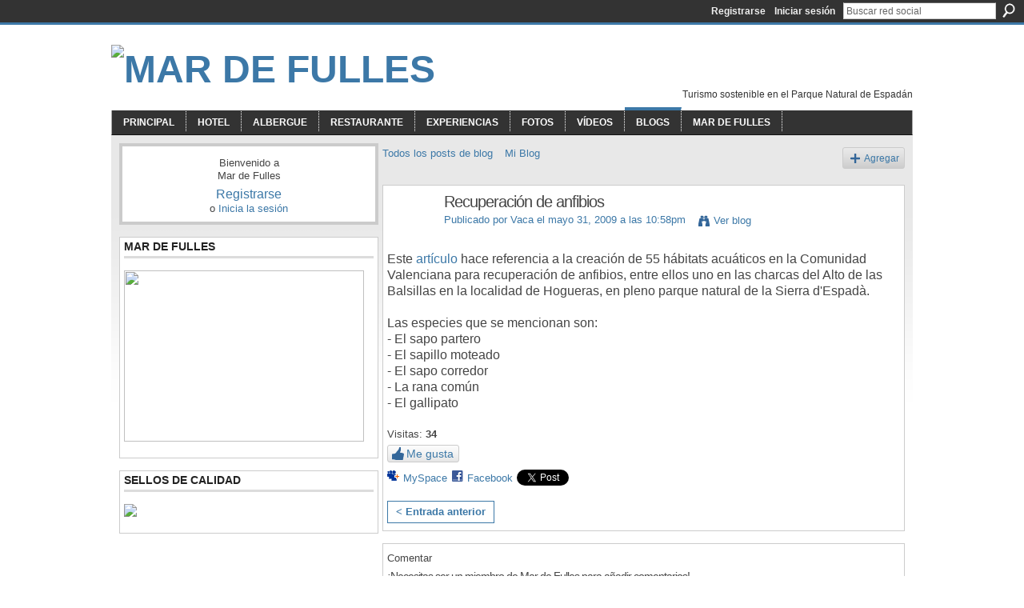

--- FILE ---
content_type: text/html; charset=UTF-8
request_url: http://espadan.ning.com/profiles/blogs/recuperacion-de-anfibios
body_size: 30586
content:
<!DOCTYPE html>
<html lang="es" xmlns:og="http://ogp.me/ns#">
<head data-layout-view="default" class="xj_layout_head">
<script>
    window.dataLayer = window.dataLayer || [];
        </script>
<!-- Google Tag Manager -->
<script>(function(w,d,s,l,i){w[l]=w[l]||[];w[l].push({'gtm.start':
new Date().getTime(),event:'gtm.js'});var f=d.getElementsByTagName(s)[0],
j=d.createElement(s),dl=l!='dataLayer'?'&l='+l:'';j.async=true;j.src=
'https://www.googletagmanager.com/gtm.js?id='+i+dl;f.parentNode.insertBefore(j,f);
})(window,document,'script','dataLayer','GTM-T5W4WQ');</script>
<!-- End Google Tag Manager -->
        <meta http-equiv="Content-Type" content="text/html; charset=utf-8" />
    <title>Recuperaci&oacute;n de anfibios - Mar de Fulles</title>
    <link rel="icon" href="http://espadan.ning.com/favicon.ico" type="image/x-icon" />
    <link rel="SHORTCUT ICON" href="http://espadan.ning.com/favicon.ico" type="image/x-icon" />
    <meta name="description" content="Este artículo hace referencia a la creación de 55 hábitats acuáticos en la Comunidad Valenciana para recuperación de anfibios, entre ellos uno en las charcas d…" />
<meta name="title" content="Recuperaci&oacute;n de anfibios" />
<meta property="og:type" content="website" />
<meta property="og:url" content="http://espadan.ning.com/profiles/blogs/recuperacion-de-anfibios" />
<meta property="og:title" content="Recuperaci&oacute;n de anfibios" />
<meta property="og:image" content="https://storage.ning.com/topology/rest/1.0/file/get/2746184128?profile=UPSCALE_150x150">
<meta name="twitter:card" content="summary" />
<meta name="twitter:title" content="Recuperaci&oacute;n de anfibios" />
<meta name="twitter:description" content="Este artículo hace referencia a la creación de 55 hábitats acuáticos en la Comunidad Valenciana para recuperación de anfibios, entre ellos uno en las charcas d…" />
<meta name="twitter:image" content="https://storage.ning.com/topology/rest/1.0/file/get/2746184128?profile=UPSCALE_150x150" />
<link rel="image_src" href="https://storage.ning.com/topology/rest/1.0/file/get/2746184128?profile=UPSCALE_150x150" />
<script type="text/javascript">
    djConfig = { baseScriptUri: 'http://espadan.ning.com/xn/static-6.11.8.1/js/dojo-0.3.1-ning/', isDebug: false }
ning = {"CurrentApp":{"premium":true,"iconUrl":"https:\/\/storage.ning.com\/topology\/rest\/1.0\/file\/get\/2746184128?profile=UPSCALE_150x150","url":"httpespadan.ning.com","domains":["espadan.es"],"online":true,"privateSource":true,"id":"espadan","appId":3031044,"description":"Un proyecto de turismo social y ecol&oacute;gico en la sierra de Espad&aacute;n.\nHotel, Albergue, Restaurante y Escuela de Chikung y Taichi, huerto...","name":"Mar de Fulles","owner":"31td5yw15wpx5","createdDate":"2009-03-16T19:10:06.000Z","runOwnAds":false},"CurrentProfile":null,"maxFileUploadSize":5};
        (function(){
            if (!window.ning) { return; }

            var age, gender, rand, obfuscated, combined;

            obfuscated = document.cookie.match(/xgdi=([^;]+)/);
            if (obfuscated) {
                var offset = 100000;
                obfuscated = parseInt(obfuscated[1]);
                rand = obfuscated / offset;
                combined = (obfuscated % offset) ^ rand;
                age = combined % 1000;
                gender = (combined / 1000) & 3;
                gender = (gender == 1 ? 'm' : gender == 2 ? 'f' : 0);
                ning.viewer = {"age":age,"gender":gender};
            }
        })();

        if (window.location.hash.indexOf('#!/') == 0) {
        window.location.replace(window.location.hash.substr(2));
    }
    window.xg = window.xg || {};
xg.captcha = {
    'shouldShow': false,
    'siteKey': '6Ldf3AoUAAAAALPgNx2gcXc8a_5XEcnNseR6WmsT'
};
xg.addOnRequire = function(f) { xg.addOnRequire.functions.push(f); };
xg.addOnRequire.functions = [];
xg.addOnFacebookLoad = function (f) { xg.addOnFacebookLoad.functions.push(f); };
xg.addOnFacebookLoad.functions = [];
xg._loader = {
    p: 0,
    loading: function(set) {  this.p++; },
    onLoad: function(set) {
                this.p--;
        if (this.p == 0 && typeof(xg._loader.onDone) == 'function') {
            xg._loader.onDone();
        }
    }
};
xg._loader.loading('xnloader');
if (window.bzplcm) {
    window.bzplcm._profileCount = 0;
    window.bzplcm._profileSend = function() { if (window.bzplcm._profileCount++ == 1) window.bzplcm.send(); };
}
xg._loader.onDone = function() {
            if(window.bzplcm)window.bzplcm.start('ni');
        xg.shared.util.parseWidgets();    var addOnRequireFunctions = xg.addOnRequire.functions;
    xg.addOnRequire = function(f) { f(); };
    try {
        if (addOnRequireFunctions) { dojo.lang.forEach(addOnRequireFunctions, function(onRequire) { onRequire.apply(); }); }
    } catch (e) {
        if(window.bzplcm)window.bzplcm.ts('nx').send();
        throw e;
    }
    if(window.bzplcm) { window.bzplcm.stop('ni'); window.bzplcm._profileSend(); }
};
window.xn = { track: { event: function() {}, pageView: function() {}, registerCompletedFlow: function() {}, registerError: function() {}, timer: function() { return { lapTime: function() {} }; } } };</script>
<meta name="medium" content="blog" /><link rel="alternate" type="application/atom+xml" title="Los posts de Vaca - Mar de Fulles" href="http://espadan.ning.com/profiles/blog/feed?user=31td5yw15wpx5&amp;xn_auth=no" /><link rel="alternate" type="application/atom+xml" title="Comentarios - Recuperaci&oacute;n de anfibios - Mar de Fulles" href="http://espadan.ning.com/profiles/comment/feed?attachedTo=3031044%3ABlogPost%3A2602&amp;xn_auth=no" />
<style type="text/css" media="screen,projection">
@import url("http://static.ning.com/socialnetworkmain/widgets/index/css/common-982.min.css?xn_version=3128532263");
@import url("http://static.ning.com/socialnetworkmain/widgets/index/css/wide-sidebar.min.css?xn_version=1460991910");
@import url("http://static.ning.com/socialnetworkmain/widgets/profiles/css/component.min.css?xn_version=467783652");

</style>

<style type="text/css" media="screen,projection">
@import url("/generated-694691833cd984-80422133-css?xn_version=202512201152");

</style>

<style type="text/css" media="screen,projection">
@import url("/generated-69469033cffc41-93630892-css?xn_version=202512201152");

</style>

<!--[if IE 6]>
    <link rel="stylesheet" type="text/css" href="http://static.ning.com/socialnetworkmain/widgets/index/css/common-ie6.min.css?xn_version=463104712" />
<![endif]-->
<!--[if IE 7]>
<link rel="stylesheet" type="text/css" href="http://static.ning.com/socialnetworkmain/widgets/index/css/common-ie7.css?xn_version=2712659298" />
<![endif]-->
<link rel="EditURI" type="application/rsd+xml" title="RSD" href="http://espadan.ning.com/profiles/blog/rsd" />
<script type="text/javascript">(function(a,b){if(/(android|bb\d+|meego).+mobile|avantgo|bada\/|blackberry|blazer|compal|elaine|fennec|hiptop|iemobile|ip(hone|od)|iris|kindle|lge |maemo|midp|mmp|netfront|opera m(ob|in)i|palm( os)?|phone|p(ixi|re)\/|plucker|pocket|psp|series(4|6)0|symbian|treo|up\.(browser|link)|vodafone|wap|windows (ce|phone)|xda|xiino/i.test(a)||/1207|6310|6590|3gso|4thp|50[1-6]i|770s|802s|a wa|abac|ac(er|oo|s\-)|ai(ko|rn)|al(av|ca|co)|amoi|an(ex|ny|yw)|aptu|ar(ch|go)|as(te|us)|attw|au(di|\-m|r |s )|avan|be(ck|ll|nq)|bi(lb|rd)|bl(ac|az)|br(e|v)w|bumb|bw\-(n|u)|c55\/|capi|ccwa|cdm\-|cell|chtm|cldc|cmd\-|co(mp|nd)|craw|da(it|ll|ng)|dbte|dc\-s|devi|dica|dmob|do(c|p)o|ds(12|\-d)|el(49|ai)|em(l2|ul)|er(ic|k0)|esl8|ez([4-7]0|os|wa|ze)|fetc|fly(\-|_)|g1 u|g560|gene|gf\-5|g\-mo|go(\.w|od)|gr(ad|un)|haie|hcit|hd\-(m|p|t)|hei\-|hi(pt|ta)|hp( i|ip)|hs\-c|ht(c(\-| |_|a|g|p|s|t)|tp)|hu(aw|tc)|i\-(20|go|ma)|i230|iac( |\-|\/)|ibro|idea|ig01|ikom|im1k|inno|ipaq|iris|ja(t|v)a|jbro|jemu|jigs|kddi|keji|kgt( |\/)|klon|kpt |kwc\-|kyo(c|k)|le(no|xi)|lg( g|\/(k|l|u)|50|54|\-[a-w])|libw|lynx|m1\-w|m3ga|m50\/|ma(te|ui|xo)|mc(01|21|ca)|m\-cr|me(rc|ri)|mi(o8|oa|ts)|mmef|mo(01|02|bi|de|do|t(\-| |o|v)|zz)|mt(50|p1|v )|mwbp|mywa|n10[0-2]|n20[2-3]|n30(0|2)|n50(0|2|5)|n7(0(0|1)|10)|ne((c|m)\-|on|tf|wf|wg|wt)|nok(6|i)|nzph|o2im|op(ti|wv)|oran|owg1|p800|pan(a|d|t)|pdxg|pg(13|\-([1-8]|c))|phil|pire|pl(ay|uc)|pn\-2|po(ck|rt|se)|prox|psio|pt\-g|qa\-a|qc(07|12|21|32|60|\-[2-7]|i\-)|qtek|r380|r600|raks|rim9|ro(ve|zo)|s55\/|sa(ge|ma|mm|ms|ny|va)|sc(01|h\-|oo|p\-)|sdk\/|se(c(\-|0|1)|47|mc|nd|ri)|sgh\-|shar|sie(\-|m)|sk\-0|sl(45|id)|sm(al|ar|b3|it|t5)|so(ft|ny)|sp(01|h\-|v\-|v )|sy(01|mb)|t2(18|50)|t6(00|10|18)|ta(gt|lk)|tcl\-|tdg\-|tel(i|m)|tim\-|t\-mo|to(pl|sh)|ts(70|m\-|m3|m5)|tx\-9|up(\.b|g1|si)|utst|v400|v750|veri|vi(rg|te)|vk(40|5[0-3]|\-v)|vm40|voda|vulc|vx(52|53|60|61|70|80|81|83|85|98)|w3c(\-| )|webc|whit|wi(g |nc|nw)|wmlb|wonu|x700|yas\-|your|zeto|zte\-/i.test(a.substr(0,4)))window.location.replace(b)})(navigator.userAgent||navigator.vendor||window.opera,'http://espadan.ning.com/m/blogpost?id=3031044%3ABlogPost%3A2602');</script></head>
<body>
<!-- Google Tag Manager (noscript) -->
<noscript><iframe src="https://www.googletagmanager.com/ns.html?id=GTM-T5W4WQ"
height="0" width="0" style="display:none;visibility:hidden"></iframe></noscript>
<!-- End Google Tag Manager (noscript) -->
    <div class="xj_before_content">        <div id="xn_bar">
            <div id="xn_bar_menu">
                <div id="xn_bar_menu_branding" >
                                    </div>

                <div id="xn_bar_menu_more">
                    <form id="xn_bar_menu_search" method="GET" action="http://espadan.ning.com/main/search/search">
                        <fieldset>
                            <input type="text" name="q" id="xn_bar_menu_search_query" value="Buscar red social" _hint="Buscar red social" accesskey="4" class="text xj_search_hint" />
                            <a id="xn_bar_menu_search_submit" href="#" onclick="document.getElementById('xn_bar_menu_search').submit();return false">Buscar</a>
                        </fieldset>
                    </form>
                </div>

                            <ul id="xn_bar_menu_tabs">
                                            <li><a href="http://espadan.ning.com/main/authorization/signUp?target=http%3A%2F%2Fespadan.ning.com%2Fprofiles%2Fblogs%2Frecuperacion-de-anfibios">Registrarse</a></li>
                                                <li><a href="http://espadan.ning.com/main/authorization/signIn?target=http%3A%2F%2Fespadan.ning.com%2Fprofiles%2Fblogs%2Frecuperacion-de-anfibios">Iniciar sesión</a></li>
                                    </ul>
                        </div>
        </div>
        </div>
    <div class="xg_theme" data-layout-pack="juliet">
        <div id="xg_themebody">
            <div id="xg_ad_above_header" class="xg_ad xj_ad_above_header dy-displaynone">
                    
                </div>        
            <div id="xg_head">
                <div id="xg_masthead">
                    <h1 id="xg_sitename" class="xj_site_name"><a id="application_name_header_link" href="/"><img src="http://storage.ning.com/topology/rest/1.0/file/get/2236905291?profile=original" alt="Mar de Fulles"></a></h1>
                    <p id="xg_sitedesc" class="xj_site_desc">Turismo sostenible en el Parque Natural de Espad&aacute;n</p>
                </div>
                <div id="xg_navigation" class="xj_navigation"><ul>
    <li id="xg_tab_main" class="xg_subtab"><a href="/"><span>PRINCIPAL</span></a></li><li id="xg_tab_xn66" class="xg_subtab"><a href="/page/hotel-rural"><span>Hotel</span></a></li><li id="xg_tab_xn67" class="xg_subtab"><a href="/page/albergue-rural"><span>Albergue</span></a></li><li id="xg_tab_xn68" class="xg_subtab"><a href="/page/restaurante-sostenible"><span>Restaurante</span></a></li><li dojoType="SubTabHover" id="xg_tab_xn86" class="xg_subtab"><a href="/page/experiencias"><span>Experiencias</span></a><div class="xg_subtab" style="display:none;position:absolute;"><ul class="xg_subtab" style="display:block;" ><li style="list-style:none !important;display:block;text-align:left;"><a href="/page/grupos" style="float:none;"><span>Grupos</span></a></li></ul></div></li><li id="xg_tab_photo" class="xg_subtab"><a href="/photo/album/list"><span>Fotos</span></a></li><li id="xg_tab_video" class="xg_subtab"><a href="/video"><span>V&iacute;deos</span></a></li><li dojoType="SubTabHover" id="xg_tab_xn35" class="xg_subtab this"><a href="/profiles/blog/list"><span>BLOGS</span></a><div class="xg_subtab" style="display:none;position:absolute;"><ul class="xg_subtab" style="display:block;" ><li style="list-style:none !important;display:block;text-align:left;"><a href="/profiles" style="float:none;"><span>Mi p&aacute;gina</span></a></li><li style="list-style:none !important;display:block;text-align:left;"><a href="/profiles/members/" style="float:none;"><span>Miembros</span></a></li><li style="list-style:none !important;display:block;text-align:left;"><a href="/page/qi-gong-chikung" style="float:none;"><span>Chikung</span></a></li><li style="list-style:none !important;display:block;text-align:left;"><a href="/page/origen-del-tai-chi-chuan" style="float:none;"><span>Tai Chi</span></a></li></ul></div></li><li dojoType="SubTabHover" id="xg_tab_xn83" class="xg_subtab"><a href="/page/compromisos"><span>Mar de Fulles</span></a><div class="xg_subtab" style="display:none;position:absolute;"><ul class="xg_subtab" style="display:block;" ><li style="list-style:none !important;display:block;text-align:left;"><a href="/page/contacto" style="float:none;"><span>Contacto</span></a></li><li style="list-style:none !important;display:block;text-align:left;"><a href="/page/ecologico" style="float:none;"><span>Ecol&oacute;gico</span></a></li><li style="list-style:none !important;display:block;text-align:left;"><a href="/page/etico" style="float:none;"><span>&Eacute;tico</span></a></li><li style="list-style:none !important;display:block;text-align:left;"><a href="/page/fundacion" style="float:none;"><span>Fundaci&oacute;n</span></a></li><li style="list-style:none !important;display:block;text-align:left;"><a href="/page/participaciones-1" style="float:none;"><span>Participaciones</span></a></li></ul></div></li></ul>
</div>
            </div>
            <div id="xg_ad_below_header" class="xg_ad xj_ad_below_header dy-displaynone">
						
					</div>
            <div id="xg" class="xg_widget_profiles xg_widget_profiles_blog xg_widget_profiles_blog_show">
                	
                <div id="xg_body">
                    <div class="xj_notifications"></div>
                    <div class="xg_column xg_span-7" id="column1">
                        <div class="xj_user_info">    <div class="xg_module" id="xg_module_account">
        <div class="xg_module_body xg_signup xg_lightborder">
            <p>Bienvenido a<br/>Mar de Fulles</p>
                        <p class="last-child"><big><strong><a href="http://espadan.ning.com/main/authorization/signUp?target=http%3A%2F%2Fespadan.ning.com%2Fprofiles%2Fblogs%2Frecuperacion-de-anfibios">Registrarse</a></strong></big><br/>o <a href="http://espadan.ning.com/main/authorization/signIn?target=http%3A%2F%2Fespadan.ning.com%2Fprofiles%2Fblogs%2Frecuperacion-de-anfibios" style="white-space:nowrap">Inicia la sesión</a></p>
                    </div>
    </div>
</div>
                        <div class="xj_sidebar_content"><div class="xg_module html_module module_text xg_reset" data-module_name="text"
        >
        <div class="xg_module_head"><h2>Mar de Fulles</h2></div>
        <div class="xg_module_body xg_user_generated">
            <p><a target="_self" href="http://storage.ning.com/topology/rest/1.0/file/get/2219606160?profile=original"><img class="align-full" src="http://storage.ning.com/topology/rest/1.0/file/get/2219606160?profile=RESIZE_320x320" height="214" width="300"  /></a></p>
        </div>
        </div>
<div class="xg_module html_module module_text xg_reset" data-module_name="text"
        >
        <div class="xg_module_head"><h2>SELLOS DE CALIDAD</h2></div>
        <div class="xg_module_body xg_user_generated">
            <p><a target="_self" href="http://storage.ning.com/topology/rest/1.0/file/get/2219606198?profile=original"><img class="align-full" src="http://storage.ning.com/topology/rest/1.0/file/get/2219606198?profile=RESIZE_480x480" width="320"  /></a></p>
        </div>
        </div>
</div>
                    </div>
                    <div class="xg_column xg_span-14 xg_last" id="column2">
                        <div id="xg_canvas" class="xj_canvas">
                            <ul class="navigation easyclear"><li><a href="http://espadan.ning.com/profiles/blog/list">Todos los posts de blog</a></li><li><a href="http://espadan.ning.com/profiles/blog/list?my=1">Mi Blog</a></li><li class="right  xg_lightborder navbutton"><a href="http://espadan.ning.com/profiles/blog/new" class="xg_sprite xg_sprite-add">Agregar</a></li></ul>
<div class="xg_module xg_blog xg_blog_detail xg_blog_mypage xg_module_with_dialog">
        <div class="xg_headline xg_headline-img xg_headline-2l">
    <div class="ib"><span class="xg_avatar"><a class="fn url" href="http://espadan.ning.com/profile/Rafa"  title="Vaca"><span class="table_img dy-avatar dy-avatar-64 "><img  class="photo photo" src="http://storage.ning.com/topology/rest/1.0/file/get/2206609107?profile=RESIZE_64x64&amp;width=64&amp;height=64&amp;crop=1%3A1" alt="" /></span></a></span></div>
<div class="tb"><h1>Recuperaci&oacute;n de anfibios</h1>
        <ul class="navigation byline">
            <li><a class="nolink">Publicado por </a><a href="/profile/Rafa">Vaca</a><a class="nolink"> el mayo 31, 2009 a las 10:58pm</a></li>
            <li><a class="xg_sprite xg_sprite-view" href="http://espadan.ning.com/profiles/blog/list?user=31td5yw15wpx5">Ver blog</a></li>
        </ul>
    </div>
</div>
    <div class="xg_module_body">
        <div class="postbody">
                    <div class="xg_user_generated">
                Este <a href="http://www.lifeanfibios.com/esp/noticias/noticia_34.pdf">artículo</a> hace referencia a la creación de 55 hábitats acuáticos en la Comunidad Valenciana para recuperación de anfibios, entre ellos uno en las charcas del Alto de las Balsillas en la localidad de Hogueras, en pleno parque natural de la Sierra d'Espadà.<br />
<br />
Las especies que se mencionan son:<br />
- El sapo partero<br />
- El sapillo moteado<br />
- El sapo corredor<br />
- La rana común<br />
- El gallipato            </div>
        </div>
        <div class="left-panel">
                          <script>xg.addOnRequire(function () { xg.post('/main/viewcount/update?xn_out=json', {key: '3031044:BlogPost:2602', x: '5aa44ae'}); });</script>                <p class="small dy-clear view-count-container">
    <span class="view-count-label">Visitas:</span> <span class="view-count">34</span></p>

                            <p class="small object-detail" id="tagsList" style="display:none">Etiquetas:<br/></p>
            <div class="likebox likebox-ning">
    <div class="ning-like">
                <div class="xg_lightborder like-button like-button-3">
            <a data-content-id="3031044:BlogPost:2602"
                        data-content-type="BlogPost"
                        data-sign-up-url="http://espadan.ning.com/main/authorization/signUp?target=http%3A%2F%2Fespadan.ning.com%2Fprofiles%2Fblogs%2Frecuperacion-de-anfibios"
                        data-like-url="/main/like/like"
                        data-unlike-url="/main/like/unlike"
                        data-track='{"category":"Likes","action":"Like","label":"","ga4":{"event":"like"}}'                                                data-page-type="detail" class="xg_sprite" href="#">
                Me gusta            </a>
        </div>
                <div class="like-count dy-displaynone">
            <a href="#" class="view-liked" _id="3031044:BlogPost:2602">A 0 miembros les ha gustado esto</a>
        </div>
    </div>
</div>
<p class="share-links clear">            <script>!function(d,s,id){var js,fjs=d.getElementsByTagName(s)[0];if(!d.getElementById(id)){js=d.createElement(s);js.id=id;js.src="//platform.twitter.com/widgets.js";fjs.parentNode.insertBefore(js,fjs);}}(document,"script","twitter-wjs");</script>
                    <span class="xg_tweet">
        <a href="https://twitter.com/share" class="post_to_twitter twitter-share-button" target="_blank"
            data-text="Retirando &quot;Recuperaci&oacute;n de anfibios&quot; en Mar de Fulles:" data-url="http://espadan.ning.com/profiles/blogs/recuperacion-de-anfibios" data-count="none" data-dnt="true">Tweet</a>
        </span>
        <a href="http://www.myspace.com/Modules/PostTo/Pages/?t=Recuperaci%C3%B3n%20de%20anfibios&c=Ver%20%22Recuperaci%C3%B3n%20de%20anfibios%22%20en%20Mar%20de%20Fulles&u=http%3A%2F%2Fespadan.ning.com%2Fxn%2Fdetail%2F3031044%3ABlogPost%3A2602&l=2" class="post_to_myspace" target="_blank">MySpace</a>        <a class="post_to_facebook xj_post_to_facebook" href="http://www.facebook.com/share.php?u=http%3A%2F%2Fespadan.ning.com%2Fprofiles%2Fblogs%2Frecuperacion-de-anfibios%3Fxg_source%3Dfacebookshare&amp;t=" _url="http://espadan.ning.com/profiles/blogs/recuperacion-de-anfibios?xg_source=facebookshare" _title="" _log="{&quot;module&quot;:&quot;profiles&quot;,&quot;page&quot;:&quot;blog&quot;,&quot;action&quot;:&quot;show&quot;}">Facebook</a>
    </p>        </div>
                    <ul class="pagination smallpagination">
                            <li class="left"><a href="http://espadan.ning.com/profiles/blogs/ya-sales-en-google-maps" title="Ya sales en Google Maps!!!!">&lt; Entrada anterior</a></li>                         </ul>
            </div>
</div>

        <div class="xg_module">
                                <div class="xg_module_body" id="comments" style="display: none" _numComments="0" _scrollTo="">
                    </div>
                    <div class="xg_module_body">
                    <p id="add-comment">Comentar</p>
                                            <div class="comment-join">
                            <h3>¡Necesitas ser un miembro de Mar de Fulles para añadir comentarios!</h3>
                                                <p><a href="http://espadan.ning.com/main/authorization/signUp?target=http%3A%2F%2Fespadan.ning.com%2Fprofiles%2Fblogs%2Frecuperacion-de-anfibios">Participar en Mar de Fulles</a></p>
                                                </div>
                                                        </div>
                            <div class="xg_module_foot" id="xj_comments_footer" style="display:none">
                                            <p class="left">
                            <a class="xg_icon xg_icon-rss" href="http://espadan.ning.com/profiles/comment/feed?attachedTo=3031044%3ABlogPost%3A2602&amp;xn_auth=no">RSS</a>
                        </p>
                                    </div>
                    </div>
    
      <input type="hidden" id="incrementViewCountEndpoint" value="http://espadan.ning.com/profiles/blog/incrementViewCount?id=3031044%3ABlogPost%3A2602&amp;xn_out=json" />

                        </div>
                    </div>
                </div>
            </div>
            <div id="xg_foot">
                <div id="xg_footcontent">
                    <div class="xj_foot_content"><p class="left">
    © 2026             &nbsp; Creado por <a href="/profile/Rafa">Vaca</a>.            &nbsp;
    Tecnología de<a class="poweredBy-logo" href="https://www.ning.com/es/" title="" alt="" rel="dofollow">
    <img class="poweredbylogo" width="87" height="15" src="http://static.ning.com/socialnetworkmain/widgets/index/gfx/Ning_MM_footer_blk@2x.png?xn_version=3605040243"
         title="Ning Editor de paginas web" alt="Editor de paginas web |  Crea una pagina web gratis | Ning.com">
</a>    </p>
    <p class="right xg_lightfont">
                    <a href="http://espadan.ning.com/main/embeddable/list">Emblemas</a> &nbsp;|&nbsp;
                        <a href="http://espadan.ning.com/main/authorization/signUp?target=http%3A%2F%2Fespadan.ning.com%2Fmain%2Findex%2Freport" dojoType="PromptToJoinLink" _joinPromptText="Reg&iacute;strate o inicia sesi&oacute;n para completar este paso." _hasSignUp="true" _signInUrl="http://espadan.ning.com/main/authorization/signIn?target=http%3A%2F%2Fespadan.ning.com%2Fmain%2Findex%2Freport">Reportar un problema</a> &nbsp;|&nbsp;
                        <a href="http://espadan.ning.com/main/authorization/termsOfService?previousUrl=http%3A%2F%2Fespadan.ning.com%2Fprofiles%2Fblogs%2Frecuperacion-de-anfibios">Términos de servicio</a>
            </p>
</div>
                </div>
            </div>
			<div id="xg_ad_below_footer" class="xg_ad xj_ad_below_footer dy-displaynone">
				
			</div>
        </div>
    </div>
    <div class="xj_after_content"><div id="xj_baz17246" class="xg_theme"></div>
<div id="xg_overlay" style="display:none;">
<!--[if lte IE 6.5]><iframe></iframe><![endif]-->
</div>
<!--googleoff: all--><noscript>
	<style type="text/css" media="screen">
        #xg { position:relative;top:120px; }
        #xn_bar { top:120px; }
	</style>
	<div class="errordesc noscript">
		<div>
            <h3><strong>Hola, necesitas tener JavaScript habilitado para usar esta red.</strong></h3>
            <p>Por favor verifica la configuracion de tu navegador o contacta a el administrador de tu sistema.</p>
			<img src="/xn_resources/widgets/index/gfx/jstrk_off.gif" alt="" height="1" width="1" />
		</div>
	</div>
</noscript><!--googleon: all-->
<script type="text/javascript" src="http://static.ning.com/socialnetworkmain/widgets/lib/core.min.js?xn_version=1651386455"></script>        <script>
            var sources = ["http:\/\/static.ning.com\/socialnetworkmain\/widgets\/lib\/js\/jquery\/jquery.ui.widget.js?xn_version=202512201152","http:\/\/static.ning.com\/socialnetworkmain\/widgets\/lib\/js\/jquery\/jquery.iframe-transport.js?xn_version=202512201152","http:\/\/static.ning.com\/socialnetworkmain\/widgets\/lib\/js\/jquery\/jquery.fileupload.js?xn_version=202512201152","https:\/\/storage.ning.com\/topology\/rest\/1.0\/file\/get\/12882216264?profile=original&r=1724773162","https:\/\/storage.ning.com\/topology\/rest\/1.0\/file\/get\/11108847495?profile=original&r=1684135104","https:\/\/storage.ning.com\/topology\/rest\/1.0\/file\/get\/11109066084?profile=original&r=1684137828"];
            var numSources = sources.length;
                        var heads = document.getElementsByTagName('head');
            var node = heads.length > 0 ? heads[0] : document.body;
            var onloadFunctionsObj = {};

            var createScriptTagFunc = function(source) {
                var script = document.createElement('script');
                
                script.type = 'text/javascript';
                                var currentOnLoad = function() {xg._loader.onLoad(source);};
                if (script.readyState) { //for IE (including IE9)
                    script.onreadystatechange = function() {
                        if (script.readyState == 'complete' || script.readyState == 'loaded') {
                            script.onreadystatechange = null;
                            currentOnLoad();
                        }
                    }
                } else {
                   script.onerror = script.onload = currentOnLoad;
                }

                script.src = source;
                node.appendChild(script);
            };

            for (var i = 0; i < numSources; i++) {
                                xg._loader.loading(sources[i]);
                createScriptTagFunc(sources[i]);
            }
        </script>
    <script type="text/javascript">
if (!ning._) {ning._ = {}}
ning._.compat = { encryptedToken: "<empty>" }
ning._.CurrentServerTime = "2026-02-02T10:44:15+00:00";
ning._.probableScreenName = "";
ning._.domains = {
    base: 'ning.com',
    ports: { http: '80', ssl: '443' }
};
ning.loader.version = '202512201152'; // DEP-251220_1:477f7ee 33
djConfig.parseWidgets = false;
</script>
    <script type="text/javascript">
        xg.token = '';
xg.canTweet = false;
xg.cdnHost = 'static.ning.com';
xg.version = '202512201152';
xg.useMultiCdn = true;
xg.staticRoot = 'socialnetworkmain';
xg.xnTrackHost = "coll.ning.com";
    xg.cdnDefaultPolicyHost = 'static';
    xg.cdnPolicy = [];
xg.global = xg.global || {};
xg.global.currentMozzle = 'profiles';
xg.global.userCanInvite = false;
xg.global.requestBase = '';
xg.global.locale = 'es_ES';
xg.num_thousand_sep = ",";
xg.num_decimal_sep = ".";
(function() {
    dojo.addOnLoad(function() {
        if(window.bzplcm) { window.bzplcm.ts('hr'); window.bzplcm._profileSend(); }
            });
            ning.loader.require('xg.profiles.blog.show', 'xg.index.like.likeButton', 'xg.shared.PostToFacebookLink', function() { xg._loader.onLoad('xnloader'); });
    })();    </script>
<script type="text/javascript">
var gaJsHost = (("https:" == document.location.protocol) ? "https://ssl." : "http://www.");
document.write(unescape("%3Cscript src='" + gaJsHost + "google-analytics.com/ga.js' type='text/javascript'%3E%3C/script%3E"));
</script>
<script type="text/javascript">
try {
var pageTracker = _gat._getTracker("UA-11249871-2");
pageTracker._trackPageview();
} catch(err) {}</script><script>
    document.addEventListener("DOMContentLoaded", function () {
        if (!dataLayer) {
            return;
        }
        var handler = function (event) {
            var element = event.currentTarget;
            if (element.hasAttribute('data-track-disable')) {
                return;
            }
            var options = JSON.parse(element.getAttribute('data-track'));
            dataLayer.push({
                'event'         : 'trackEvent',
                'eventType'     : 'googleAnalyticsNetwork',
                'eventCategory' : options && options.category || '',
                'eventAction'   : options && options.action || '',
                'eventLabel'    : options && options.label || '',
                'eventValue'    : options && options.value || ''
            });
            if (options && options.ga4) {
                dataLayer.push(options.ga4);
            }
        };
        var elements = document.querySelectorAll('[data-track]');
        for (var i = 0; i < elements.length; i++) {
            elements[i].addEventListener('click', handler);
        }
    });
</script>

</div>
</body>
</html>


--- FILE ---
content_type: text/css;charset=UTF-8
request_url: http://espadan.ning.com/generated-69469033cffc41-93630892-css?xn_version=202512201152
body_size: 6862
content:
.xg_sprite,.xg_icon,.rich-comment,.rich-comment em,.delete,.smalldelete,.activity-delete,ul.rating-themed,ul.rating-themed a:hover,ul.rating-themed a:active,ul.rating-themed a:focus,ul.rating-themed .current{background-image:url(http://static.ning.com/socialnetworkmain/widgets/index/gfx/icons/xg_sprite-336699.png?xn_version=3244555409);_background-image:url(http://static.ning.com/socialnetworkmain/widgets/index/gfx/icons/ie6/xg_sprite-336699.png?xn_version=4291570312);}a,#xg_manage_promotion a,#xg_manage_network a,#xg_manage_members a,#xg_manage_resources a,#xg_manage_customize a,#xg_manage_premium a,a.button:hover{text-decoration:none;}a:hover,#xg_manage_promotion .navigation-solo a:hover{text-decoration:underline;}body { background:#ffffff none no-repeat scroll 0 0; }
.xg_theme .xg_user_generated p, .xg_theme .xg_user_generated ol, .xg_theme .xg_user_generated ul, .xg_theme .xg_user_generated dl, .xg_theme .xg_user_generated blockquote, .xg_theme .xg_user_generated table, .xg_theme .xg_user_generated h1, .xg_theme .xg_user_generated h2, .xg_theme .xg_user_generated h3, .xg_theme .xg_user_generated h4, .xg_theme .xg_user_generated h5, .xg_theme .xg_user_generated h6 { margin-bottom:.5em; }
.xg_theme #xg_themebody {
  font-weight:normal;
  font-size:13px;
  font-family:Arial, 'Helvetica Neue', Helvetica, sans-serif;
  color:#454545;
}
.xg_theme a {
  color:#3c78a7;
  font-weight:normal;
  text-decoration:none;
  border-bottom:none;
}
.xg_theme a:hover {
  color:#3c78a7;
  font-weight:normal;
  text-decoration:none;
  border-bottom:none;
}
.xg_theme h1, .xg_theme h2, .xg_theme h3, .xg_theme h4, .xg_theme h5, .xg_theme h6 {
  font-weight:normal;
  font-family:Verdana, Geneva, Tahoma, sans-serif;
  color:#454545;
}
.xg_theme button, .xg_theme a.button, .xg_theme input.button {
  background:#ffffff none repeat scroll 0 0;
  color:#3c78a7;
  font-weight:bold;
  font-size:13px;
  font-family:Arial, 'Helvetica Neue', Helvetica, sans-serif;
  border-width:1px;
  border-style:solid;
  border-color:#e1e1e1 #cccccc #cccccc #e1e1e1;
}
.xg_theme #xg_head {
  background:transparent none no-repeat scroll 0 0;
  border-width:;
  border-style:none;
  border-color:transparent;
}
.xg_theme h1#xg_sitename { font-size:48px; }
.xg_theme h1#xg_sitename a {
  color:#3c78a7;
  font-weight:bold;
  font-family:Arial, 'Helvetica Neue', Helvetica, sans-serif;
}
.xg_theme p#xg_sitedesc {
  color:#333333;
  font-weight:normal;
  font-size:12px;
  font-family:Arial, 'Helvetica Neue', Helvetica, sans-serif;
}
.xg_theme #xg_navigation {
  background:#333333 none no-repeat scroll 0 0;
  border-width:0 0 1px;
  border-style:solid;
  border-color:#111111;
}
.xg_theme #xg_navigation ul li a {
  color:#ffffff;
  background-color:#333333;
  font-weight:bold;
  font-size:12px;
  font-family:Arial, 'Helvetica Neue', Helvetica, sans-serif;
}
.xg_theme #xg_navigation ul li a:hover {
  color:#ffffff;
  background-color:#333333;
}
.xg_theme #xg_navigation ul div.xg_subtab ul li a {
  color:#919191;
  background:#f2f2f2;
}
.xg_theme #xg_navigation ul div.xg_subtab ul li a:hover {
  color:#5e5e5e;
  background:#d9d9d9;
}
.xg_theme #xg { background:transparent url(http://espadan.ning.com/xn_resources/widgets/index/gfx/themes/newspress/xg-body-bg.png) repeat-x scroll 0 0; }
.xg_theme #xg_body {
  background:transparent none no-repeat scroll 0 0;
  border-width:;
  border-style:none;
  border-color:transparent;
}
.xg_theme .xg_module {
  background:#ffffff none no-repeat scroll 0 0;
  border-width:1px;
  border-style:solid;
  border-color:#cccccc;
}
.xg_theme .xg_module_head {
  background:transparent none no-repeat scroll 0 0;
  border-width:0 0 3px;
  border-style:solid;
  border-color:#dcdcdc;
}
.xg_theme .xg_module_head h2 {
  color:#222222;
  font-weight:bold;
  font-size:14px;
  font-family:Arial, 'Helvetica Neue', Helvetica, sans-serif;
}
.xg_theme .xg_module_body {
  background:transparent none no-repeat scroll 0 0;
  font-size:13px;
}
.xg_theme #xg_foot {
  background:transparent none no-repeat scroll 0 0;
  border-width:1px 0 0;
  border-style:solid;
  border-color:#aaaaaa;
}
.xg_theme #xg_footcontent {
  background:transparent none no-repeat scroll 0 0;
  border-width:;
  border-style:none;
  border-color:transparent;
  color:#333333;
}
.xg_theme .xg_floating_container {
  background-color:#ffffff;
  color:#454545;
  font-weight:normal;
  font-size:13px;
  font-family:Arial, 'Helvetica Neue', Helvetica, sans-serif;
}
.xg_theme .mediabutton-c { color:#454545; }
.xg_theme .mediaplayer-bc { background-color:#ffffff; }
.xg_theme .mediaplaylist-bc { background-color:#aaaaaa; }
#xn_bar, .xg_theme-ningbar-bc { background-color:#333333; }
.xg_theme .icon-color { color:#3c78a7; }
.xg_theme .xg_lightborder { border-color:#cbcbcb; }
.xg_theme .xg_lightfont { color:#7f7f7f; }
.xg_theme .xg_theme-button-c { color:#3c78a7; }
.xg_theme .xg_theme-button-bc { background-color:#ffffff; }
.xg_theme .xg_theme-link-c { color:#3c78a7; }
.xg_theme #xg_themebody { border-top:3px solid #3c78a7; }
.xg_theme #xg_head, .xg_theme #xg_foot {
  width:1002px;
  margin:0 auto;
}
.xg_theme #xg {
  padding:10px;
  width:982px;
  margin:0 auto;
}
.xg_theme #xg_foot {
  margin-top:10px;
  padding-top:10px;
}
.xg_theme #xg_masthead:after {
  content:".";
  display:block;
  height:0;
  clear:both;
  visibility:hidden;
}
.xg_theme #xg_masthead {
  *zoom:1;
  position:relative;
  padding-top:25px;
  padding-bottom:20px;
}
.xg_theme h1#xg_sitename {
  text-transform:uppercase;
  float:left;
  margin:0;
  letter-spacing:0;
}
.xg_theme p#xg_sitedesc {
  position:absolute;
  right:0;
  bottom:12px;
  margin:0;
}
.xg_theme #xg_navigation {
  clear:both;
  border-left:1px solid #aaaaaa;
  border-right:1px solid #aaaaaa;
}
.xg_theme #xg_navigation ul { margin:0; }
.xg_theme #xg_navigation li {
  float:left;
  margin:0;
  padding:8px 14px 3px;
  text-transform:uppercase;
  border-right:1px dotted #ffffff;
  border-top:4px solid transparent;
  position:relative;
  top:-4px;
}
.xg_theme #xg_navigation li.this { border-top:4px solid #3c78a7; }
.xg_theme #xg_body { width:982px; }
.xg_theme .xg_module_head {
  padding-bottom:4px;
  padding:3px 0 4px 0;
  margin:0 5px;
}
.xg_theme .xg_module { margin-bottom:15px; }
.xg_theme h1, .xg_theme h2, .xg_theme h3, .xg_theme h4, .xg_theme h5, .xg_theme h6 { letter-spacing:-1px; }
.xg_theme .xg_module_head h2 {
  letter-spacing:0;
  text-transform:uppercase;
}
.xg_theme .xj_ad_below_header {
  width:982px;
  padding:10px;
  margin:0 auto;
}
